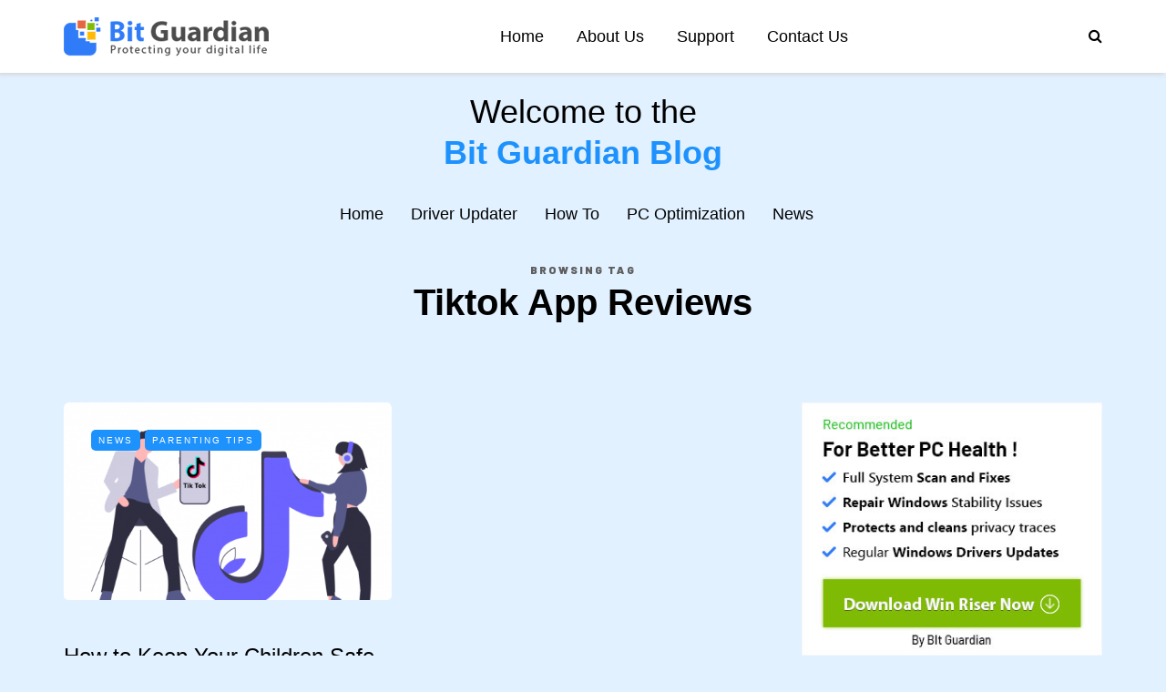

--- FILE ---
content_type: text/html; charset=UTF-8
request_url: https://blog.bit-guardian.com/tag/tiktok-app-reviews/
body_size: 9077
content:
<!DOCTYPE html><html lang="en-US"><head><meta name="viewport" content="width=device-width, initial-scale=1.0" /><meta name="msvalidate.01" content="FB062C4CF8A04BD75A583C26BEBFC0DC" /><meta charset="UTF-8" /><link rel="profile" href="https://gmpg.org/xfn/11" /><link rel="pingback" href="https://blog.bit-guardian.com/xmlrpc.php" /><link media="all" href="https://blog.bit-guardian.com/wp-content/cache/autoptimize/css/autoptimize_b8b1c649d007383a3309cbeae13af9d2.css" rel="stylesheet"><title>Tiktok App Reviews Archives &ndash; Ad Guardian Plus news and tips. Powered by Bit Guardian</title><meta name="robots" content="index, follow, max-snippet:-1, max-image-preview:large, max-video-preview:-1" /><link rel="canonical" href="https://blog.bit-guardian.com/tag/tiktok-app-reviews/" /><meta property="og:locale" content="en_US" /><meta property="og:type" content="article" /><meta property="og:title" content="Tiktok App Reviews Archives &ndash; Ad Guardian Plus news and tips. Powered by Bit Guardian" /><meta property="og:url" content="https://blog.bit-guardian.com/tag/tiktok-app-reviews/" /><meta property="og:site_name" content="Ad Guardian Plus news and tips. Powered by Bit Guardian" /><meta name="twitter:card" content="summary_large_image" /> <script type="application/ld+json" class="yoast-schema-graph">{"@context":"https://schema.org","@graph":[{"@type":"WebSite","@id":"https://blog.bit-guardian.com/#website","url":"https://blog.bit-guardian.com/","name":"Ad Guardian Plus news and tips. Powered by Bit Guardian","description":"","potentialAction":[{"@type":"SearchAction","target":"https://blog.bit-guardian.com/?s={search_term_string}","query-input":"required name=search_term_string"}],"inLanguage":"en-US"},{"@type":"CollectionPage","@id":"https://blog.bit-guardian.com/tag/tiktok-app-reviews/#webpage","url":"https://blog.bit-guardian.com/tag/tiktok-app-reviews/","name":"Tiktok App Reviews Archives &ndash; Ad Guardian Plus news and tips. Powered by Bit Guardian","isPartOf":{"@id":"https://blog.bit-guardian.com/#website"},"breadcrumb":{"@id":"https://blog.bit-guardian.com/tag/tiktok-app-reviews/#breadcrumb"},"inLanguage":"en-US","potentialAction":[{"@type":"ReadAction","target":["https://blog.bit-guardian.com/tag/tiktok-app-reviews/"]}]},{"@type":"BreadcrumbList","@id":"https://blog.bit-guardian.com/tag/tiktok-app-reviews/#breadcrumb","itemListElement":[{"@type":"ListItem","position":1,"item":{"@type":"WebPage","@id":"https://blog.bit-guardian.com/","url":"https://blog.bit-guardian.com/","name":"Home"}},{"@type":"ListItem","position":2,"item":{"@type":"WebPage","@id":"https://blog.bit-guardian.com/tag/tiktok-app-reviews/","url":"https://blog.bit-guardian.com/tag/tiktok-app-reviews/","name":"Tiktok App Reviews"}}]}]}</script> <link rel="amphtml" href="https://blog.bit-guardian.com/tag/tiktok-app-reviews/amp/" /><meta name="generator" content="AMP for WP 1.0.76.5"/><link rel='dns-prefetch' href='//s.w.org' /><link href='https://fonts.gstatic.com' crossorigin rel='preconnect' /><link rel="alternate" type="application/rss+xml" title="Ad Guardian Plus news and tips. Powered by Bit Guardian &raquo; Feed" href="https://blog.bit-guardian.com/feed/" /><link rel="alternate" type="application/rss+xml" title="Ad Guardian Plus news and tips. Powered by Bit Guardian &raquo; Comments Feed" href="https://blog.bit-guardian.com/comments/feed/" /><link rel="alternate" type="application/rss+xml" title="Ad Guardian Plus news and tips. Powered by Bit Guardian &raquo; Tiktok App Reviews Tag Feed" href="https://blog.bit-guardian.com/tag/tiktok-app-reviews/feed/" /> <script type="text/javascript">window._wpemojiSettings = {"baseUrl":"https:\/\/s.w.org\/images\/core\/emoji\/13.0.1\/72x72\/","ext":".png","svgUrl":"https:\/\/s.w.org\/images\/core\/emoji\/13.0.1\/svg\/","svgExt":".svg","source":{"concatemoji":"https:\/\/blog.bit-guardian.com\/wp-includes\/js\/wp-emoji-release.min.js?ver=5.6.1"}};
			!function(e,a,t){var n,r,o,i=a.createElement("canvas"),p=i.getContext&&i.getContext("2d");function s(e,t){var a=String.fromCharCode;p.clearRect(0,0,i.width,i.height),p.fillText(a.apply(this,e),0,0);e=i.toDataURL();return p.clearRect(0,0,i.width,i.height),p.fillText(a.apply(this,t),0,0),e===i.toDataURL()}function c(e){var t=a.createElement("script");t.src=e,t.defer=t.type="text/javascript",a.getElementsByTagName("head")[0].appendChild(t)}for(o=Array("flag","emoji"),t.supports={everything:!0,everythingExceptFlag:!0},r=0;r<o.length;r++)t.supports[o[r]]=function(e){if(!p||!p.fillText)return!1;switch(p.textBaseline="top",p.font="600 32px Arial",e){case"flag":return s([127987,65039,8205,9895,65039],[127987,65039,8203,9895,65039])?!1:!s([55356,56826,55356,56819],[55356,56826,8203,55356,56819])&&!s([55356,57332,56128,56423,56128,56418,56128,56421,56128,56430,56128,56423,56128,56447],[55356,57332,8203,56128,56423,8203,56128,56418,8203,56128,56421,8203,56128,56430,8203,56128,56423,8203,56128,56447]);case"emoji":return!s([55357,56424,8205,55356,57212],[55357,56424,8203,55356,57212])}return!1}(o[r]),t.supports.everything=t.supports.everything&&t.supports[o[r]],"flag"!==o[r]&&(t.supports.everythingExceptFlag=t.supports.everythingExceptFlag&&t.supports[o[r]]);t.supports.everythingExceptFlag=t.supports.everythingExceptFlag&&!t.supports.flag,t.DOMReady=!1,t.readyCallback=function(){t.DOMReady=!0},t.supports.everything||(n=function(){t.readyCallback()},a.addEventListener?(a.addEventListener("DOMContentLoaded",n,!1),e.addEventListener("load",n,!1)):(e.attachEvent("onload",n),a.attachEvent("onreadystatechange",function(){"complete"===a.readyState&&t.readyCallback()})),(n=t.source||{}).concatemoji?c(n.concatemoji):n.wpemoji&&n.twemoji&&(c(n.twemoji),c(n.wpemoji)))}(window,document,window._wpemojiSettings);</script> <link rel='stylesheet' id='dashicons-css'  href='https://blog.bit-guardian.com/wp-includes/css/dashicons.min.css?ver=5.6.1' type='text/css' media='all' /><link rel='stylesheet' id='style-cache-saxon-css'  href='https://blog.bit-guardian.com/wp-content/cache/autoptimize/css/autoptimize_single_6c8d1d6faf923a8fe1b2de9d612e350b.css?ver=1763383908.5394' type='text/css' media='all' /> <script type='text/javascript' src='https://blog.bit-guardian.com/wp-includes/js/jquery/jquery.min.js?ver=3.5.1' id='jquery-core-js'></script> <script type='text/javascript' id='email-subscribers-js-extra'>var es_data = {"messages":{"es_empty_email_notice":"Please enter email address","es_rate_limit_notice":"You need to wait for sometime before subscribing again","es_single_optin_success_message":"Successfully Subscribed.","es_email_exists_notice":"Email Address already exists!","es_unexpected_error_notice":"Oops.. Unexpected error occurred.","es_invalid_email_notice":"Invalid email address","es_try_later_notice":"Please try after some time"},"es_ajax_url":"https:\/\/blog.bit-guardian.com\/wp-admin\/admin-ajax.php"};</script> <link rel="https://api.w.org/" href="https://blog.bit-guardian.com/wp-json/" /><link rel="alternate" type="application/json" href="https://blog.bit-guardian.com/wp-json/wp/v2/tags/367" /><link rel="EditURI" type="application/rsd+xml" title="RSD" href="https://blog.bit-guardian.com/xmlrpc.php?rsd" /><link rel="wlwmanifest" type="application/wlwmanifest+xml" href="https://blog.bit-guardian.com/wp-includes/wlwmanifest.xml" /><meta name="generator" content="WordPress 5.6.1" /> <script type="text/javascript">(function(url){
	if(/(?:Chrome\/26\.0\.1410\.63 Safari\/537\.31|WordfenceTestMonBot)/.test(navigator.userAgent)){ return; }
	var addEvent = function(evt, handler) {
		if (window.addEventListener) {
			document.addEventListener(evt, handler, false);
		} else if (window.attachEvent) {
			document.attachEvent('on' + evt, handler);
		}
	};
	var removeEvent = function(evt, handler) {
		if (window.removeEventListener) {
			document.removeEventListener(evt, handler, false);
		} else if (window.detachEvent) {
			document.detachEvent('on' + evt, handler);
		}
	};
	var evts = 'contextmenu dblclick drag dragend dragenter dragleave dragover dragstart drop keydown keypress keyup mousedown mousemove mouseout mouseover mouseup mousewheel scroll'.split(' ');
	var logHuman = function() {
		if (window.wfLogHumanRan) { return; }
		window.wfLogHumanRan = true;
		var wfscr = document.createElement('script');
		wfscr.type = 'text/javascript';
		wfscr.async = true;
		wfscr.src = url + '&r=' + Math.random();
		(document.getElementsByTagName('head')[0]||document.getElementsByTagName('body')[0]).appendChild(wfscr);
		for (var i = 0; i < evts.length; i++) {
			removeEvent(evts[i], logHuman);
		}
	};
	for (var i = 0; i < evts.length; i++) {
		addEvent(evts[i], logHuman);
	}
})('//blog.bit-guardian.com/?wordfence_lh=1&hid=30F1D94A9F5A1609355836C5196023D3');</script><link rel="icon" href="https://blog.bit-guardian.com/wp-content/uploads/2019/11/favicon.png" sizes="32x32" /><link rel="icon" href="https://blog.bit-guardian.com/wp-content/uploads/2019/11/favicon.png" sizes="192x192" /><meta name="msapplication-TileImage" content="https://blog.bit-guardian.com/wp-content/uploads/2019/11/favicon.png" /><meta name="pwaforwp" content="wordpress-plugin"/><meta name="theme-color" content="#D5E0EB"><meta name="apple-mobile-web-app-title" content="Ad Guardian Plus news and tips. Powered by Bit Guardian"><meta name="application-name" content="Ad Guardian Plus news and tips. Powered by Bit Guardian"><meta name="apple-mobile-web-app-capable" content="yes"><meta name="apple-mobile-web-app-status-bar-style" content="default"><meta name="mobile-web-app-capable" content="yes"><meta name="apple-touch-fullscreen" content="YES"><link rel="apple-touch-startup-image" href="https://blog.bit-guardian.com/wp-content/plugins/pwa-for-wp/images/logo.png"><link rel="apple-touch-icon" sizes="192x192" href="https://blog.bit-guardian.com/wp-content/plugins/pwa-for-wp/images/logo.png"><link rel="apple-touch-icon" sizes="512x512" href="https://blog.bit-guardian.com/wp-content/plugins/pwa-for-wp/images/logo-512x512.png">  <script async src="https://www.googletagmanager.com/gtag/js?id=G-F7HWJSYC4V"></script> <script>window.dataLayer = window.dataLayer || [];
  function gtag(){dataLayer.push(arguments);}
  gtag('js', new Date());

  gtag('config', 'G-F7HWJSYC4V');</script> </head><body class="archive tag tag-tiktok-app-reviews tag-367 blog-post-transparent-header-disable blog-small-page-width blog-slider-enable blog-enable-images-animations blog-enable-sticky-header blog-style-corners-rounded"><header class="main-header clearfix sticky-header" style="margin-bottom: 0"><div class="blog-post-reading-progress"></div><div class="container"><div class="row"><div class="col-md-12"><div class="header-left"><div class="mainmenu-mobile-toggle" aria-label="Toggle menu"><i class="fa fa-bars" aria-hidden="true"></i></div><div class="logo"> <a class="logo-link" href="http://www.bit-guardian.com/"><noscript><img src="https://blog.bit-guardian.com/wp-content/uploads/2020/06/blog-bitguardian-logo.png" alt="Ad Guardian Plus news and tips. Powered by Bit Guardian" class="regular-logo"></noscript><img src='data:image/svg+xml,%3Csvg%20xmlns=%22http://www.w3.org/2000/svg%22%20viewBox=%220%200%20210%20140%22%3E%3C/svg%3E' data-src="https://blog.bit-guardian.com/wp-content/uploads/2020/06/blog-bitguardian-logo.png" alt="Ad Guardian Plus news and tips. Powered by Bit Guardian" class="lazyload regular-logo"><noscript><img src="https://blog.bit-guardian.com/wp-content/uploads/2020/06/blog-bitguardian-logo.png" alt="Ad Guardian Plus news and tips. Powered by Bit Guardian" class="light-logo"></noscript><img src='data:image/svg+xml,%3Csvg%20xmlns=%22http://www.w3.org/2000/svg%22%20viewBox=%220%200%20210%20140%22%3E%3C/svg%3E' data-src="https://blog.bit-guardian.com/wp-content/uploads/2020/06/blog-bitguardian-logo.png" alt="Ad Guardian Plus news and tips. Powered by Bit Guardian" class="lazyload light-logo"></a></div></div><div class="header-center"><div class="mainmenu mainmenu-none mainmenu-regularfont mainmenu-downarrow clearfix" role="navigation"><div id="navbar" class="navbar navbar-default clearfix mgt-mega-menu"><div class="navbar-inner"><div class="container"><div class="navbar-toggle btn btn-grey" data-toggle="collapse" data-target=".collapse"> Menu</div><div class="navbar-center-wrapper"><div class="navbar-collapse collapse"><ul id="menu-main-menu-2" class="nav"><li id="mgt-menu-item-2781" class="menu-item menu-item-type-custom menu-item-object-custom"><a href="https://bit-guardian.com/">Home</a></li><li id="mgt-menu-item-2782" class="menu-item menu-item-type-custom menu-item-object-custom"><a href="https://bit-guardian.com/about-us/">About Us</a></li><li id="mgt-menu-item-2783" class="menu-item menu-item-type-custom menu-item-object-custom"><a href="https://bit-guardian.kayako.com/conversation/new">Support</a></li><li id="mgt-menu-item-2784" class="menu-item menu-item-type-custom menu-item-object-custom"><a href="https://bit-guardian.com/contact-us/">Contact Us</a></li></ul></div></div></div></div></div></div></div><div class="header-right"><div class="search-toggle-wrapper search-header"><form method="get" role="search" id="searchform_p" class="searchform" action="https://blog.bit-guardian.com/"> <input type="search" aria-label="Search" class="field" name="s" value="" id="s_p" placeholder="Type keyword(s) here&hellip;" /> <input type="submit" class="submit btn" id="searchsubmit_p" value="Search" /></form> <a class="search-toggle-btn" aria-label="Search toggle"><i class="fa fa-search" aria-hidden="true"></i></a></div></div></div></div></div></header><div role="navigation"><div class="blog-menu"><div class="container"><div class="row"><div class="col-md-12 blog-header pt-3"><h3 class="text-center">Welcome to the</h3><h2 class="text-center">Bit Guardian Blog</h2></div></div><div class="row"><div class="col-md-12"><div class="menu-top-menu-container-toggle" aria-label="Toggle menu"></div><div class="menu-blogmenu-container"><ul id="menu-blogmenu-1" class="links"><li class="menu-item menu-item-type-custom menu-item-object-custom menu-item-home menu-item-2777"><a href="https://blog.bit-guardian.com/">Home</a></li><li class="menu-item menu-item-type-taxonomy menu-item-object-category menu-item-3408"><a href="https://blog.bit-guardian.com/category/driver-updater/">Driver Updater</a></li><li class="menu-item menu-item-type-taxonomy menu-item-object-category menu-item-3409"><a href="https://blog.bit-guardian.com/category/how-to/">How To</a></li><li class="menu-item menu-item-type-taxonomy menu-item-object-category menu-item-3410"><a href="https://blog.bit-guardian.com/category/pc-optimization/">PC Optimization</a></li><li class="menu-item menu-item-type-taxonomy menu-item-object-category menu-item-3411"><a href="https://blog.bit-guardian.com/category/news/">News</a></li></ul></div></div></div></div></div></div><div class="content-block"><div class="container container-page-item-title" data-style="" data-aos="fade-up"><div class="row"><div class="col-md-12 col-overlay"><div class="page-item-title-archive page-item-title-single"><p>Browsing tag</p><h1 class="page-title">Tiktok App Reviews</h1></div></div></div></div><div class="container page-container category-container"><div class="row"><div class="col-md-8"><div class="blog-posts-list blog-layout-grid saxon-blog-col-2" id="content" role="main"><div class="blog-post saxon-block saxon-grid-post" data-aos="fade-up"><article id="post-2326" class="post-2326 post type-post status-publish format-standard has-post-thumbnail hentry category-news category-parenting-tips tag-tiktok-app tag-tiktok-app-reviews tag-tiktok-safe-for-kids"><div class="saxon-grid-post saxon-post format-" data-aos="fade-up"><div class="saxon-post-image-wrapper"><a href="https://blog.bit-guardian.com/keep-children-safe-on-tiktok/"><div class="saxon-post-image" data-style="background-image: url(https://blog.bit-guardian.com/wp-content/uploads/2019/12/Parents-Guide-For-TikTok-App-491x360.png);"></div></a><div class="post-categories"><a href="https://blog.bit-guardian.com/category/news/" data-style="background-color: #1e92fc;">News</a><a href="https://blog.bit-guardian.com/category/parenting-tips/" data-style="background-color: #1e92fc;">Parenting Tips</a></div></div><div class="saxon-post-details"><h3 class="post-title"><a href="https://blog.bit-guardian.com/keep-children-safe-on-tiktok/">How to Keep Your Children Safe on the TikTok App?</a></h3><div class="post-author"><div class="post-author-image"> <a href="https://blog.bit-guardian.com/author/hiren/"><noscript><img src="https://blog.bit-guardian.com/wp-content/uploads/2019/10/author-4.jpg" width="28" height="28" alt="Hiren Dharsandiya" class="avatar avatar-28 wp-user-avatar wp-user-avatar-28 alignnone photo" /></noscript><img src='data:image/svg+xml,%3Csvg%20xmlns=%22http://www.w3.org/2000/svg%22%20viewBox=%220%200%2028%2028%22%3E%3C/svg%3E' data-src="https://blog.bit-guardian.com/wp-content/uploads/2019/10/author-4.jpg" width="28" height="28" alt="Hiren Dharsandiya" class="lazyload avatar avatar-28 wp-user-avatar wp-user-avatar-28 alignnone photo" /></a></div>By <a href="https://blog.bit-guardian.com/author/hiren/" title="Posts by Hiren Dharsandiya" rel="author">Hiren Dharsandiya</a></div><div class="post-date">December 27, 2019</div></div><div class="post-excerpt">Does your child remain preoccupied with social media networking apps such as TikTok? Find out how to keep him/her safe on TikTok.
Social media has continued to grow in popularity with kids. They use digital platforms to have fun, share interests, make and maintain…</div></div></article></div></div></div><div class="col-md-4 main-sidebar sidebar sidebar-right" data-aos="fade-up" role="complementary"><ul id="main-sidebar"><li id="custom_html-2" class="widget_text widget widget_custom_html"><div class="textwidget custom-html-widget"><a href="https://bit-guardian.com/downloadpage/?pid=178&utm_source=blogwr&utm_campaign=blogwr&p=BLO6088_BLO5940_RUNT&utm_pubid=Ad1" target="_blank" rel="noopener"><noscript><img src="https://blog.bit-guardian.com/wp-content/uploads/2024/01/bit-ads.jpg" alt="bit-ads"></noscript><img class="lazyload" src='data:image/svg+xml,%3Csvg%20xmlns=%22http://www.w3.org/2000/svg%22%20viewBox=%220%200%20210%20140%22%3E%3C/svg%3E' data-src="https://blog.bit-guardian.com/wp-content/uploads/2024/01/bit-ads.jpg" alt="bit-ads"></a></div></li><li id="tag_cloud-2" class="widget widget_tag_cloud"><h2 class="widgettitle">Trending Keywords</h2><div class="tagcloud"><a href="https://blog.bit-guardian.com/tag/ads/" class="tag-cloud-link tag-link-258 tag-link-position-1" style="font-size: 11.04347826087pt;" aria-label="ads (7 items)">ads</a> <a href="https://blog.bit-guardian.com/tag/advertising/" class="tag-cloud-link tag-link-259 tag-link-position-2" style="font-size: 9.2173913043478pt;" aria-label="advertising (5 items)">advertising</a> <a href="https://blog.bit-guardian.com/tag/attacks/" class="tag-cloud-link tag-link-352 tag-link-position-3" style="font-size: 9.2173913043478pt;" aria-label="attacks (5 items)">attacks</a> <a href="https://blog.bit-guardian.com/tag/australia/" class="tag-cloud-link tag-link-428 tag-link-position-4" style="font-size: 10.282608695652pt;" aria-label="australia (6 items)">australia</a> <a href="https://blog.bit-guardian.com/tag/child-monitoring/" class="tag-cloud-link tag-link-272 tag-link-position-5" style="font-size: 9.2173913043478pt;" aria-label="child monitoring (5 items)">child monitoring</a> <a href="https://blog.bit-guardian.com/tag/child-monitoring-app/" class="tag-cloud-link tag-link-83 tag-link-position-6" style="font-size: 15.608695652174pt;" aria-label="child monitoring app (15 items)">child monitoring app</a> <a href="https://blog.bit-guardian.com/tag/chrome/" class="tag-cloud-link tag-link-207 tag-link-position-7" style="font-size: 11.04347826087pt;" aria-label="chrome (7 items)">chrome</a> <a href="https://blog.bit-guardian.com/tag/covid/" class="tag-cloud-link tag-link-402 tag-link-position-8" style="font-size: 9.2173913043478pt;" aria-label="covid (5 items)">covid</a> <a href="https://blog.bit-guardian.com/tag/cyber-attack/" class="tag-cloud-link tag-link-219 tag-link-position-9" style="font-size: 10.282608695652pt;" aria-label="cyber attack (6 items)">cyber attack</a> <a href="https://blog.bit-guardian.com/tag/cyber-attacks/" class="tag-cloud-link tag-link-282 tag-link-position-10" style="font-size: 11.804347826087pt;" aria-label="cyber attacks (8 items)">cyber attacks</a> <a href="https://blog.bit-guardian.com/tag/cyberbullying/" class="tag-cloud-link tag-link-38 tag-link-position-11" style="font-size: 9.2173913043478pt;" aria-label="cyberbullying (5 items)">cyberbullying</a> <a href="https://blog.bit-guardian.com/tag/cybersecurity/" class="tag-cloud-link tag-link-339 tag-link-position-12" style="font-size: 13.173913043478pt;" aria-label="cybersecurity (10 items)">cybersecurity</a> <a href="https://blog.bit-guardian.com/tag/emotet/" class="tag-cloud-link tag-link-316 tag-link-position-13" style="font-size: 8pt;" aria-label="Emotet (4 items)">Emotet</a> <a href="https://blog.bit-guardian.com/tag/facebook/" class="tag-cloud-link tag-link-193 tag-link-position-14" style="font-size: 22pt;" aria-label="facebook (41 items)">facebook</a> <a href="https://blog.bit-guardian.com/tag/google/" class="tag-cloud-link tag-link-227 tag-link-position-15" style="font-size: 21.695652173913pt;" aria-label="google (39 items)">google</a> <a href="https://blog.bit-guardian.com/tag/google-ads/" class="tag-cloud-link tag-link-180 tag-link-position-16" style="font-size: 9.2173913043478pt;" aria-label="google ads (5 items)">google ads</a> <a href="https://blog.bit-guardian.com/tag/hackers/" class="tag-cloud-link tag-link-218 tag-link-position-17" style="font-size: 13.782608695652pt;" aria-label="hackers (11 items)">hackers</a> <a href="https://blog.bit-guardian.com/tag/instagram/" class="tag-cloud-link tag-link-319 tag-link-position-18" style="font-size: 11.804347826087pt;" aria-label="instagram (8 items)">instagram</a> <a href="https://blog.bit-guardian.com/tag/kid-safety-app/" class="tag-cloud-link tag-link-44 tag-link-position-19" style="font-size: 11.04347826087pt;" aria-label="kid safety app (7 items)">kid safety app</a> <a href="https://blog.bit-guardian.com/tag/kids-safety/" class="tag-cloud-link tag-link-97 tag-link-position-20" style="font-size: 10.282608695652pt;" aria-label="kids safety (6 items)">kids safety</a> <a href="https://blog.bit-guardian.com/tag/kids-safety-app/" class="tag-cloud-link tag-link-47 tag-link-position-21" style="font-size: 13.173913043478pt;" aria-label="Kids safety app (10 items)">Kids safety app</a> <a href="https://blog.bit-guardian.com/tag/malware/" class="tag-cloud-link tag-link-175 tag-link-position-22" style="font-size: 15.304347826087pt;" aria-label="malware (14 items)">malware</a> <a href="https://blog.bit-guardian.com/tag/microsoft/" class="tag-cloud-link tag-link-414 tag-link-position-23" style="font-size: 10.282608695652pt;" aria-label="Microsoft (6 items)">Microsoft</a> <a href="https://blog.bit-guardian.com/tag/news/" class="tag-cloud-link tag-link-50 tag-link-position-24" style="font-size: 10.282608695652pt;" aria-label="news (6 items)">news</a> <a href="https://blog.bit-guardian.com/tag/online-privacy/" class="tag-cloud-link tag-link-231 tag-link-position-25" style="font-size: 9.2173913043478pt;" aria-label="Online Privacy (5 items)">Online Privacy</a> <a href="https://blog.bit-guardian.com/tag/parental-control/" class="tag-cloud-link tag-link-53 tag-link-position-26" style="font-size: 21.54347826087pt;" aria-label="parental control (38 items)">parental control</a> <a href="https://blog.bit-guardian.com/tag/parental-control-app/" class="tag-cloud-link tag-link-54 tag-link-position-27" style="font-size: 13.782608695652pt;" aria-label="parental control app (11 items)">parental control app</a> <a href="https://blog.bit-guardian.com/tag/parental-control-app-for-android/" class="tag-cloud-link tag-link-55 tag-link-position-28" style="font-size: 15.304347826087pt;" aria-label="parental control app for android (14 items)">parental control app for android</a> <a href="https://blog.bit-guardian.com/tag/parental-control-apps/" class="tag-cloud-link tag-link-56 tag-link-position-29" style="font-size: 19.565217391304pt;" aria-label="parental control apps (28 items)">parental control apps</a> <a href="https://blog.bit-guardian.com/tag/parental-control-software/" class="tag-cloud-link tag-link-58 tag-link-position-30" style="font-size: 11.04347826087pt;" aria-label="parental control software (7 items)">parental control software</a> <a href="https://blog.bit-guardian.com/tag/parenting-tips/" class="tag-cloud-link tag-link-69 tag-link-position-31" style="font-size: 12.565217391304pt;" aria-label="Parenting Tips (9 items)">Parenting Tips</a> <a href="https://blog.bit-guardian.com/tag/personal-data/" class="tag-cloud-link tag-link-242 tag-link-position-32" style="font-size: 11.04347826087pt;" aria-label="personal data (7 items)">personal data</a> <a href="https://blog.bit-guardian.com/tag/phishing/" class="tag-cloud-link tag-link-281 tag-link-position-33" style="font-size: 13.173913043478pt;" aria-label="phishing (10 items)">phishing</a> <a href="https://blog.bit-guardian.com/tag/ransomware/" class="tag-cloud-link tag-link-176 tag-link-position-34" style="font-size: 10.282608695652pt;" aria-label="ransomware (6 items)">ransomware</a> <a href="https://blog.bit-guardian.com/tag/russia/" class="tag-cloud-link tag-link-421 tag-link-position-35" style="font-size: 12.565217391304pt;" aria-label="Russia (9 items)">Russia</a> <a href="https://blog.bit-guardian.com/tag/russian-hackers/" class="tag-cloud-link tag-link-284 tag-link-position-36" style="font-size: 10.282608695652pt;" aria-label="russian hackers (6 items)">russian hackers</a> <a href="https://blog.bit-guardian.com/tag/screen-time-control/" class="tag-cloud-link tag-link-62 tag-link-position-37" style="font-size: 15.304347826087pt;" aria-label="screen time control (14 items)">screen time control</a> <a href="https://blog.bit-guardian.com/tag/screen-time-control-app/" class="tag-cloud-link tag-link-63 tag-link-position-38" style="font-size: 9.2173913043478pt;" aria-label="screen time control app (5 items)">screen time control app</a> <a href="https://blog.bit-guardian.com/tag/security/" class="tag-cloud-link tag-link-190 tag-link-position-39" style="font-size: 11.04347826087pt;" aria-label="security (7 items)">security</a> <a href="https://blog.bit-guardian.com/tag/smartphone-addiction/" class="tag-cloud-link tag-link-110 tag-link-position-40" style="font-size: 11.804347826087pt;" aria-label="smartphone addiction (8 items)">smartphone addiction</a> <a href="https://blog.bit-guardian.com/tag/tiktok/" class="tag-cloud-link tag-link-410 tag-link-position-41" style="font-size: 10.282608695652pt;" aria-label="tiktok (6 items)">tiktok</a> <a href="https://blog.bit-guardian.com/tag/twitter/" class="tag-cloud-link tag-link-188 tag-link-position-42" style="font-size: 13.782608695652pt;" aria-label="twitter (11 items)">twitter</a> <a href="https://blog.bit-guardian.com/tag/update/" class="tag-cloud-link tag-link-311 tag-link-position-43" style="font-size: 8pt;" aria-label="update (4 items)">update</a> <a href="https://blog.bit-guardian.com/tag/windows/" class="tag-cloud-link tag-link-236 tag-link-position-44" style="font-size: 9.2173913043478pt;" aria-label="windows (5 items)">windows</a> <a href="https://blog.bit-guardian.com/tag/youtube/" class="tag-cloud-link tag-link-385 tag-link-position-45" style="font-size: 9.2173913043478pt;" aria-label="youtube (5 items)">youtube</a></div></li><li id="custom_html-3" class="widget_text widget widget_custom_html"><div class="textwidget custom-html-widget"><a href="https://bit-guardian.com/downloadpage/?pid=178&utm_source=blogwr&utm_campaign=blogwr&p=BLO6088_BLO5940_RUNT&utm_pubid=Ad2" target="_blank" rel="noopener"><noscript><img src="https://blog.bit-guardian.com/wp-content/uploads/2024/01/bit-ads.jpg" alt="bit-ads"></noscript><img class="lazyload" src='data:image/svg+xml,%3Csvg%20xmlns=%22http://www.w3.org/2000/svg%22%20viewBox=%220%200%20210%20140%22%3E%3C/svg%3E' data-src="https://blog.bit-guardian.com/wp-content/uploads/2024/01/bit-ads.jpg" alt="bit-ads"></a></div></li><li id="email-subscribers-form-2" class="widget widget_email-subscribers-form"><h2 class="widgettitle">Subscribe to my posts!</h2><div class="emaillist"><form action="#" method="post" class="es_subscription_form es_shortcode_form" id="es_subscription_form_1769821045" data-source="ig-es"><div class="es-field-wrap"><label for="useremail">Email</label><input id="useremail" class="es_required_field es_txt_email" type="email" name="email" value="" placeholder="Enter Your Email" required/></div> <input type="hidden" name="lists[]" value="2" /> <input type="hidden" name="form_id" value="0" /> <input type="hidden" name="es_email_page" value="2326"/> <input type="hidden" name="es_email_page_url" value="https://blog.bit-guardian.com/keep-children-safe-on-tiktok/"/> <input type="hidden" name="status" value="Unconfirmed"/> <input type="hidden" name="es-subscribe" id="es-subscribe" value="eb0f70c410"/> <label style="position:absolute;top:-99999px;left:-99999px;z-index:-99;"><input type="email" name="es_hp_email" class="es_required_field" tabindex="-1" autocomplete="-1" value="" /></label> <input type="submit" name="submit" class="es_subscription_form_submit es_submit_button es_textbox_button" id="es_subscription_form_submit_1769821045" value="Subscribe"/> <span class="es_spinner_image" id="spinner-image"><noscript><img src="https://blog.bit-guardian.com/wp-content/plugins/email-subscribers/lite/public/images/spinner.gif"/></noscript><img class="lazyload" src='data:image/svg+xml,%3Csvg%20xmlns=%22http://www.w3.org/2000/svg%22%20viewBox=%220%200%20210%20140%22%3E%3C/svg%3E' data-src="https://blog.bit-guardian.com/wp-content/plugins/email-subscribers/lite/public/images/spinner.gif"/></span></form> <span class="es_subscription_message" id="es_subscription_message_1769821045"></span></div></li></ul></div></div></div></div><div class="footer-sidebar-2-wrapper footer-white"><div class="footer-sidebar-2 sidebar container footer-sidebar-2-container"><ul id="footer-sidebar-2"><li id="text-11" class="widget widget_text"><div class="textwidget"><p><a href="https://bit-guardian.com/"><noscript><img class="alignnone wp-image-2776 size-full" src="https://blog.bit-guardian.com/wp-content/uploads/2020/06/blog-bitguardian-logo.png" alt="" width="225" height="43" srcset="https://blog.bit-guardian.com/wp-content/uploads/2020/06/blog-bitguardian-logo.png 225w, https://blog.bit-guardian.com/wp-content/uploads/2020/06/blog-bitguardian-logo-110x21.png 110w" sizes="(max-width: 225px) 100vw, 225px" /></noscript><img class="lazyload alignnone wp-image-2776 size-full" src='data:image/svg+xml,%3Csvg%20xmlns=%22http://www.w3.org/2000/svg%22%20viewBox=%220%200%20225%2043%22%3E%3C/svg%3E' data-src="https://blog.bit-guardian.com/wp-content/uploads/2020/06/blog-bitguardian-logo.png" alt="" width="225" height="43" data-srcset="https://blog.bit-guardian.com/wp-content/uploads/2020/06/blog-bitguardian-logo.png 225w, https://blog.bit-guardian.com/wp-content/uploads/2020/06/blog-bitguardian-logo-110x21.png 110w" data-sizes="(max-width: 225px) 100vw, 225px" /></a></p><div>Our products and services are developed by the best minds having a long-term goal to support future development.</div><div style="height: 10px;"></div><div>We always work focused and planned with our best-kept values of excellence, diligence and assurance to be a solutions provider that is constantly improving.</div></div></li><li id="nav_menu-6" class="widget widget_nav_menu"><h2 class="widgettitle">Popular Links</h2><div class="menu-main-menu-container"><ul id="menu-main-menu-3" class="menu"><li class="menu-item menu-item-type-custom menu-item-object-custom menu-item-2781"><a href="https://bit-guardian.com/">Home</a></li><li class="menu-item menu-item-type-custom menu-item-object-custom menu-item-2782"><a href="https://bit-guardian.com/about-us/">About Us</a></li><li class="menu-item menu-item-type-custom menu-item-object-custom menu-item-2783"><a href="https://bit-guardian.kayako.com/conversation/new">Support</a></li><li class="menu-item menu-item-type-custom menu-item-object-custom menu-item-2784"><a href="https://bit-guardian.com/contact-us/">Contact Us</a></li></ul></div></li><li id="nav_menu-7" class="widget widget_nav_menu"><h2 class="widgettitle">Other Links</h2><div class="menu-footer-menu-widget-2-container"><ul id="menu-footer-menu-widget-2" class="menu"><li id="menu-item-2785" class="menu-item menu-item-type-custom menu-item-object-custom menu-item-2785"><a href="https://bit-guardian.com/uninstall-guidelines/">Uninstall Guidelines</a></li><li id="menu-item-2786" class="menu-item menu-item-type-custom menu-item-object-custom menu-item-2786"><a href="https://bit-guardian.com/return-policy/">Refund Policy</a></li><li id="menu-item-2787" class="menu-item menu-item-type-custom menu-item-object-custom menu-item-2787"><a href="https://bit-guardian.com/privacy-policy/">Privacy Policy</a></li><li id="menu-item-2788" class="menu-item menu-item-type-custom menu-item-object-custom menu-item-2788"><a href="https://bit-guardian.com/terms-of-use/">Terms of Use</a></li><li id="menu-item-2789" class="menu-item menu-item-type-custom menu-item-object-custom menu-item-2789"><a href="https://bit-guardian.com/cookie-policy/">Cookie Policy</a></li><li id="menu-item-2790" class="menu-item menu-item-type-custom menu-item-object-custom menu-item-2790"><a href="https://bit-guardian.com/gdpr/">GDPR</a></li></ul></div></li></ul></div></div> <a class="scroll-to-top btn alt" aria-label="Scroll to top" href="#top"></a><div class="footer-wrapper"><footer class="footer-white"><div class="container"><div class="row"><div class="col-md-12 col-sm-12 footer-copyright"><p>Geschäfstsführer (CEO): Lucian Bitai Registergericht: AG München, HRB 247024 St-Nr.: 143/120/81777 USt ID: DE815811710</p><p>Copyright © 2019 Bit Guardian GmbH. All rights reserved.</p></div></div></div></footer></div><div id="fbMsgBox" class="modal fade" role="dialog"><div class="modal-dialog"><div class="modal-content"><div class="modal-header"> <button type="button" class="close" data-dismiss="modal">&times;</button><h4 class="modal-title">Important Information</h4></div><div class="modal-body"><p>You are being directed to our Facebook page. By continuing, you agree to Facebook's data collection policy.</p></div><div class="modal-footer"> <button type="button" class="btn btn-default" data-dismiss="modal">Close</button> <button type="button" class="btn btn-primary btn-fb-redirect">Confirm</button></div></div></div></div>  <script type="text/javascript">var sbiajaxurl = "https://blog.bit-guardian.com/wp-admin/admin-ajax.php";</script> <noscript><style>.lazyload{display:none;}</style></noscript><script data-noptimize="1">window.lazySizesConfig=window.lazySizesConfig||{};window.lazySizesConfig.loadMode=1;</script><script async data-noptimize="1" src='https://blog.bit-guardian.com/wp-content/plugins/autoptimize/classes/external/js/lazysizes.min.js?ao_version=3.1.13'></script><script type='text/javascript' id='contact-form-7-js-extra'>var wpcf7 = {"apiSettings":{"root":"https:\/\/blog.bit-guardian.com\/wp-json\/contact-form-7\/v1","namespace":"contact-form-7\/v1"}};</script> <script type='text/javascript' id='thickbox-js-extra'>var thickboxL10n = {"next":"Next >","prev":"< Prev","image":"Image","of":"of","close":"Close","noiframes":"This feature requires inline frames. You have iframes disabled or your browser does not support them.","loadingAnimation":"https:\/\/blog.bit-guardian.com\/wp-includes\/js\/thickbox\/loadingAnimation.gif"};</script> <script type='text/javascript' id='saxon-script-js-after'>(function($){
  $(document).ready(function($) {

    'use strict';

    $('.content-block ').on('click', '.saxon-post .post-like-button', function(e){

      e.preventDefault();
      e.stopPropagation();

      var postlikes = $(this).next('.post-like-counter').text();
      var postid = $(this).data('id');

      if(getCookie('saxon-likes-for-post-'+postid) == 1) {
        // Already liked
      } else {

        setCookie('saxon-likes-for-post-'+postid, '1', 365);

        $(this).children('i').attr('class', 'fa fa-heart');

        $(this).next('.post-like-counter').text(parseInt(postlikes) + 1);

        var data = {
            action: 'saxon_likes',
            postid: postid,
        };

        var ajaxurl = 'https://blog.bit-guardian.com/wp-admin/admin-ajax.php';

        $.post( ajaxurl, data, function(response) {

            var wpdata = response;

        });
      }

    });

  });
  })(jQuery);</script> <script defer src="https://blog.bit-guardian.com/wp-content/cache/autoptimize/js/autoptimize_83da4e4c01a127c5db6580b8105d2d3d.js"></script></body></html>

--- FILE ---
content_type: text/css
request_url: https://blog.bit-guardian.com/wp-content/cache/autoptimize/css/autoptimize_single_6c8d1d6faf923a8fe1b2de9d612e350b.css?ver=1763383908.5394
body_size: 1677
content:
header .col-md-12{height:80px}.navbar .nav>li{padding-top:20px;padding-bottom:20px}.nav>li>.sub-menu{margin-top:20px}.header-menu li a,.header-menu .menu-top-menu-container-toggle{padding-top:15px;padding-bottom:15px}.header-menu .menu-top-menu-container-toggle+div{top:calc(15px + 15px + 20px)}header .logo-link img{width:-999999999px}.saxon-blog-posts-slider .saxon-post{height:420px}@media (min-width:1024px){body.single-post.blog-post-header-with-bg.blog-post-transparent-header-enable .container-page-item-title.with-bg .page-item-title-single,body.page.blog-post-header-with-bg.blog-post-transparent-header-enable .container-page-item-title.with-bg .page-item-title-single{padding-top:115px}}.saxon-post .saxon-post-image-wrapper{padding-bottom:65%}h1,h2,h3,h4,h5,h6,.h1,.h2,.h3,.h4,.h5,.h6,.blog-post .format-quote .entry-content,.blog-post .format-quote .entry-content:before,blockquote,blockquote:before,.sidebar .widget .post-title,.comment-metadata .author,.author-bio strong,.navigation-post .nav-post-name,.sidebar .widgettitle,.post-worthreading-post-container .post-worthreading-post-title{font-family:'Barlow'}body{font-family:'Barlow';font-size:16px}.additional-font,.btn,input[type=submit],.woocommerce #content input.button,.woocommerce #respond input#submit,.woocommerce a.button,.woocommerce button.button,.woocommerce input.button,.woocommerce-page #content input.button,.woocommerce-page #respond input#submit,.woocommerce-page a.button,.woocommerce-page button.button,.woocommerce-page input.button,.woocommerce a.added_to_cart,.woocommerce-page a.added_to_cart,.woocommerce span.onsale,.woocommerce ul.products li.product .onsale,.wp-block-button a.wp-block-button__link,.header-menu,.mainmenu li.menu-item>a,.footer-menu,.saxon-post .post-categories,.sidebar .widget .post-categories,.blog-post .post-categories,.page-item-title-archive p,.saxon-blog-posts-slider .saxon-post-details .saxon-post-info,.post-subtitle-container,.sidebar .widget .post-date,.sidebar .widget .post-author,.saxon-post .post-author,.saxon-post .post-date,.saxon-post .post-details-bottom,.blog-post .tags,.navigation-post .nav-post-title,.post-worthreading-post-wrapper .post-worthreading-post-button,.comment-metadata .date,header .header-blog-info{font-family:'Barlow';font-weight:500}header{background-color:#fff}body{color:#5e5e5e;background-color:#e2f1ff}.btn,.btn:focus,input[type=submit],.woocommerce #content input.button,.woocommerce #respond input#submit,.woocommerce a.button,.woocommerce button.button,.woocommerce input.button,.woocommerce-page #content input.button,.woocommerce-page #respond input#submit,.woocommerce-page a.button,.woocommerce-page button.button,.woocommerce-page input.button,.woocommerce a.added_to_cart,.woocommerce-page a.added_to_cart,.woocommerce #content input.button.alt:hover,.woocommerce #respond input#submit.alt:hover,.woocommerce a.button.alt:hover,.woocommerce button.button.alt:hover,.woocommerce input.button.alt:hover,.woocommerce-page #content input.button.alt:hover,.woocommerce-page #respond input#submit.alt:hover,.woocommerce-page a.button.alt:hover,.woocommerce-page button.button.alt:hover,.woocommerce-page input.button.alt:hover,.btn:active,.btn-primary,.btn-primary:focus,.btn.alt:hover,.btn.btn-black:hover,.btn.btn-bordered:hover,.btn.btn-grey:hover,.blog-post .tags a:hover,.post-social-wrapper .post-social-title a:hover,.sidebar .widget_calendar th,.sidebar .widget_calendar tfoot td,.sidebar .widget_tag_cloud .tagcloud a:hover,.sidebar .widget_product_tag_cloud .tagcloud a:hover,.comment-meta .reply a:hover,body .owl-theme .owl-controls .owl-page.active span,body .owl-theme .owl-controls.clickable .owl-page:hover span,body .owl-theme .owl-controls .owl-nav div.owl-prev:hover,body .owl-theme .owl-controls .owl-nav div.owl-next:hover,body .owl-theme .owl-dots .owl-dot.active span,body .owl-theme .owl-dots .owl-dot:hover span,body .ig_popup.ig_inspire .ig_button,body .ig_popup.ig_inspire input[type=submit],body .ig_popup.ig_inspire input[type=button],.wp-block-button a.wp-block-button__link,.woocommerce .widget_price_filter .ui-slider .ui-slider-range,.woocommerce .widget_price_filter .ui-slider .ui-slider-handle,.sidebar .widget.widget_saxon_social_icons a:hover,.saxon-post-block .post-categories a,.saxon-post .post-categories a,.single-post .blog-post-single .tags a:hover,.sidebar .widget .post-categories a{background-color:#1e92fc}a,.container-page-item-title.with-bg .post-info-share .post-social a:hover,.header-menu li a:hover,.author-bio .author-social-icons li a:hover,.post-social-wrapper .post-social a:hover,.navigation-post .nav-post-prev:hover .nav-post-name,.navigation-post .nav-post-next:hover .nav-post-name,body .select2-results .select2-highlighted,.saxon-theme-block>h2,.btn.btn-text:hover,.post-worthreading-post-container .post-worthreading-post-title a:hover,.social-icons-wrapper a:hover,.saxon-post-block .post-title:hover,.saxon-post-block .post-title a:hover,.saxon-post .post-title:hover,.saxon-post .post-title a:hover,.navigation-paging.navigation-post a:hover,.navigation-paging .wp-pagenavi span.current,.navigation-paging .wp-pagenavi a:hover,.woocommerce ul.cart_list li a:hover,.woocommerce ul.product_list_widget li a:hover,.widget_recent_entries li a:hover,.widget_recent_comments li a:hover,.widget_categories li a:hover,.widget_archive li a:hover,.widget_meta li a:hover,.widget_pages li a:hover,.widget_rss li a:hover,.widget_nav_menu li a:hover,.comments-area .navigation-paging .nav-previous a:hover,.comments-area .navigation-paging .nav-next a:hover,.saxon-post .post-like-button:hover i.fa-heart-o{color:#1e92fc}a.btn,.btn,.btn:focus,input[type=submit],.btn.btn-black:hover,.btn:active,.btn-primary,.btn-primary:focus,.btn.alt:hover,.btn.btn-bordered:hover,.btn.btn-grey:hover,.woocommerce #content input.button,.woocommerce #respond input#submit,.woocommerce a.button,.woocommerce button.button,.woocommerce input.button,.woocommerce-page #content input.button,.woocommerce-page #respond input#submit,.woocommerce-page a.button,.woocommerce-page button.button,.woocommerce-page input.button,.woocommerce a.added_to_cart,.woocommerce-page a.added_to_cart,.woocommerce #content input.button.alt:hover,.woocommerce #respond input#submit.alt:hover,.woocommerce a.button.alt:hover,.woocommerce button.button.alt:hover,.woocommerce input.button.alt:hover,.woocommerce-page #content input.button.alt:hover,.woocommerce-page #respond input#submit.alt:hover,.woocommerce-page a.button.alt:hover,.woocommerce-page button.button.alt:hover,.woocommerce-page input.button.alt:hover,.wp-block-button a.wp-block-button__link{border-color:#1e92fc}.btn:hover,.btn.btn-white:hover,input[type=submit]:hover,.btn.alt,.btn.btn-black,.btn-primary:hover,.btn-primary:active,.wp-block-button a.wp-block-button__link:hover,.woocommerce #content input.button.alt,.woocommerce #respond input#submit.alt,.woocommerce a.button.alt,.woocommerce button.button.alt,.woocommerce input.button.alt,.woocommerce-page #content input.button.alt,.woocommerce-page #respond input#submit.alt,.woocommerce-page a.button.alt,.woocommerce-page button.button.alt,.woocommerce-page input.button.alt,.woocommerce #content input.button:hover,.woocommerce #respond input#submit:hover,.woocommerce a.button:hover,.woocommerce button.button:hover,.woocommerce input.button:hover,.woocommerce-page #content input.button:hover,.woocommerce-page #respond input#submit:hover,.woocommerce-page a.button:hover,.woocommerce-page button.button:hover,.woocommerce-page input.button:hover{background-color:#000}.btn:hover,.btn.btn-white:hover,input[type=submit]:hover,.btn.alt,.btn.btn-black,.btn-primary:hover,.btn-primary:active,.woocommerce #content input.button.alt,.woocommerce #respond input#submit.alt,.woocommerce a.button.alt,.woocommerce button.button.alt,.woocommerce input.button.alt,.woocommerce-page #content input.button.alt,.woocommerce-page #respond input#submit.alt,.woocommerce-page a.button.alt,.woocommerce-page button.button.alt,.woocommerce-page input.button.alt,.woocommerce #content input.button:hover,.woocommerce #respond input#submit:hover,.woocommerce a.button:hover,.woocommerce button.button:hover,.woocommerce input.button:hover,.woocommerce-page #content input.button:hover,.woocommerce-page #respond input#submit:hover,.woocommerce-page a.button:hover,.woocommerce-page button.button:hover,.woocommerce-page input.button:hover{border-color:#000}.nav>li .sub-menu{background-color:#fff}.nav .sub-menu li.menu-item>a{color:#000}.nav .sub-menu li.menu-item>a:hover{color:#1f5dea}.navbar .nav>li>a{color:#000}.navbar .nav>li>a:hover{color:#1f5dea}footer{background-color:#f9f9f9}footer.footer-black{background-color:#3c3d41}.footer-sidebar-2-wrapper{background-color:#1d1a1a}.header-menu-bg,.header-menu-bg .header-menu li ul{background-color:#fff}.header-menu-bg.menu_black,.header-menu-bg.menu_black .header-menu .menu-top-menu-container-toggle+div,.header-menu-bg.menu_black .header-menu li ul{background-color:#faf9f9}.blog-post-reading-progress{border-color:#000}